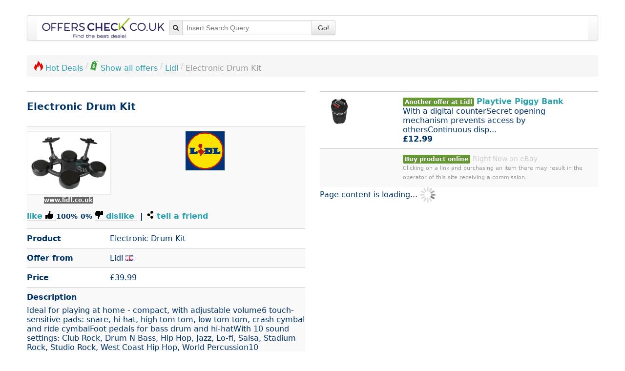

--- FILE ---
content_type: application/javascript
request_url: https://www.offerscheck.co.uk/js/go.js
body_size: 585
content:
// HideMe
$(function() {
	var attrMsec	= $('.hideme').attr('data-msec');
	var attrFadeOut	= $('.hideme').attr('data-fadeout');

	attrMsec		= (typeof attrMsec !== typeof undefined && attrMsec !== false) ? attrMsec : 0;
	attrFadeOut		= (typeof attrFadeOut !== typeof undefined && attrFadeOut !== false) ? attrFadeOut : 'slow';

	if (attrMsec == 0) {
		$('.hideme').fadeOut(attrFadeOut);
	} else {
		$('.hideme').delay(attrMsec).fadeOut(attrFadeOut);
	}
});


$(function() {
	go();
});



// Click on <span class="go">
function go() {
	goDoHighlighting();
	// "on" instead of "bind", because "hover"-event has been deprecated with delegated event handling
	$(document).on("mouseenter", ".go", function() {
		$(this).css("text-decoration", "underline");
		$(this).css("text-decoration", "underline");
	});
	$(document).on("mouseleave", ".go", function() {
	    // hover ends code here
		$(this).css("text-decoration", "none");
		$(this).css("text-decoration", "none");
	});

	$(document).on("click", ".go", function() {
		var url			=	$(this).attr('data-url');
		url				= url.replace('&amp;', '&');

		if ($(this).attr('data-encoding') == 'base64') {
			url			= atob(url);
		} else if ($(this).attr('data-enc') == 'b64') {
			url			= atob(url);
		}

		if (1==1) {
			var target	= '_blank';
			if ($(this).attr('data-target') == '_self') {
				target	= '_self';
			}

			winloc(url, target);
			//_paq.push(["trackPageView", "goto: "+url]); // Track Click
		} else {
			// nothing
		}
	});
}

function goDoHighlighting () {
	$(".go").each(function(){
		var innertext	= $(this).html();

		if ($(this).attr('data-content-enc') == 'b64') {
			innertext			= atob(innertext);
		}

		$(this).html(innertext.replace('[at]', '@'));
	});

	//$(".go").css("color", "#2BA1AF");
	$(".go").css("cursor", "pointer");
}

function winloc (_text, _target) {
	_text				= _text.replace("[at]", "@");
	//window.location = text;

	var win				= window.open(_text, _target); //target = {_self|_blank}
	win.focus();

}
